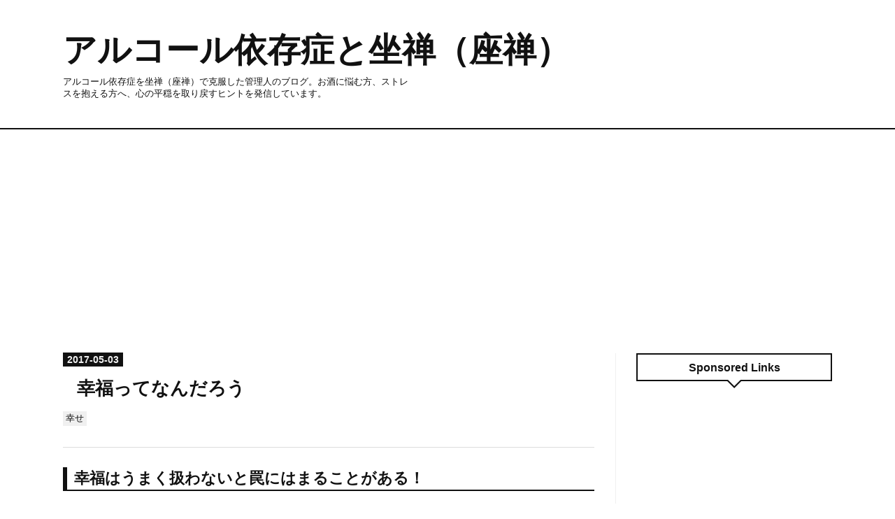

--- FILE ---
content_type: text/html; charset=utf-8
request_url: https://www.kagayakujinsei.com/archives/2017/05/03/003000
body_size: 10935
content:
<!DOCTYPE html>
<html
  lang="ja"

data-admin-domain="//blog.hatena.ne.jp"
data-admin-origin="https://blog.hatena.ne.jp"
data-author="kagayakujinsei"
data-avail-langs="ja en"
data-blog="kagayaku.hateblo.jp"
data-blog-host="kagayaku.hateblo.jp"
data-blog-is-public="1"
data-blog-name="アルコール依存症と坐禅（座禅）"
data-blog-owner="kagayakujinsei"
data-blog-show-ads=""
data-blog-show-sleeping-ads=""
data-blog-uri="https://www.kagayakujinsei.com/"
data-blog-uuid="10328749687221853693"
data-blogs-uri-base="https://www.kagayakujinsei.com"
data-brand="pro"
data-data-layer="{&quot;hatenablog&quot;:{&quot;admin&quot;:{},&quot;analytics&quot;:{&quot;brand_property_id&quot;:&quot;&quot;,&quot;measurement_id&quot;:&quot;&quot;,&quot;non_sampling_property_id&quot;:&quot;&quot;,&quot;property_id&quot;:&quot;UA-93387342-1&quot;,&quot;separated_property_id&quot;:&quot;UA-29716941-19&quot;},&quot;blog&quot;:{&quot;blog_id&quot;:&quot;10328749687221853693&quot;,&quot;content_seems_japanese&quot;:&quot;true&quot;,&quot;disable_ads&quot;:&quot;custom_domain&quot;,&quot;enable_ads&quot;:&quot;false&quot;,&quot;enable_keyword_link&quot;:&quot;false&quot;,&quot;entry_show_footer_related_entries&quot;:&quot;true&quot;,&quot;force_pc_view&quot;:&quot;true&quot;,&quot;is_public&quot;:&quot;true&quot;,&quot;is_responsive_view&quot;:&quot;true&quot;,&quot;is_sleeping&quot;:&quot;false&quot;,&quot;lang&quot;:&quot;ja&quot;,&quot;name&quot;:&quot;\u30a2\u30eb\u30b3\u30fc\u30eb\u4f9d\u5b58\u75c7\u3068\u5750\u7985\uff08\u5ea7\u7985\uff09&quot;,&quot;owner_name&quot;:&quot;kagayakujinsei&quot;,&quot;uri&quot;:&quot;https://www.kagayakujinsei.com/&quot;},&quot;brand&quot;:&quot;pro&quot;,&quot;page_id&quot;:&quot;entry&quot;,&quot;permalink_entry&quot;:{&quot;author_name&quot;:&quot;kagayakujinsei&quot;,&quot;categories&quot;:&quot;\u5e78\u305b&quot;,&quot;character_count&quot;:1069,&quot;date&quot;:&quot;2017-05-03&quot;,&quot;entry_id&quot;:&quot;10328749687240204575&quot;,&quot;first_category&quot;:&quot;\u5e78\u305b&quot;,&quot;hour&quot;:&quot;0&quot;,&quot;title&quot;:&quot;\u5e78\u798f\u3063\u3066\u306a\u3093\u3060\u308d\u3046&quot;,&quot;uri&quot;:&quot;https://www.kagayakujinsei.com/archives/2017/05/03/003000&quot;},&quot;pro&quot;:&quot;pro&quot;,&quot;router_type&quot;:&quot;blogs&quot;}}"
data-device="pc"
data-dont-recommend-pro="false"
data-global-domain="https://hatena.blog"
data-globalheader-color="b"
data-globalheader-type="pc"
data-has-touch-view="1"
data-help-url="https://help.hatenablog.com"
data-hide-header="1"
data-no-suggest-touch-view="1"
data-page="entry"
data-parts-domain="https://hatenablog-parts.com"
data-plus-available="1"
data-pro="true"
data-router-type="blogs"
data-sentry-dsn="https://03a33e4781a24cf2885099fed222b56d@sentry.io/1195218"
data-sentry-environment="production"
data-sentry-sample-rate="0.1"
data-static-domain="https://cdn.blog.st-hatena.com"
data-version="884471c8638ac98dd749242a736698"




  data-initial-state="{}"

  >
  <head prefix="og: http://ogp.me/ns# fb: http://ogp.me/ns/fb# article: http://ogp.me/ns/article#">

  

  
  <meta name="viewport" content="width=device-width, initial-scale=1.0" />


  


  

  <meta name="robots" content="max-image-preview:large" />


  <meta charset="utf-8"/>
  <meta http-equiv="X-UA-Compatible" content="IE=7; IE=9; IE=10; IE=11" />
  <title>幸福ってなんだろう - アルコール依存症と坐禅（座禅）</title>

  
  <link rel="canonical" href="https://www.kagayakujinsei.com/archives/2017/05/03/003000"/>



  

<meta itemprop="name" content="幸福ってなんだろう - アルコール依存症と坐禅（座禅）"/>

  <meta itemprop="image" content="https://cdn.image.st-hatena.com/image/scale/9078c8396d06b3f5e1aca06a61459497b98b95b4/backend=imagemagick;version=1;width=1300/https%3A%2F%2Fcdn.mogile.archive.st-hatena.com%2Fv1%2Fimage%2Fkagayakujinsei%2F316971160085589511.jpg"/>


  <meta property="og:title" content="幸福ってなんだろう - アルコール依存症と坐禅（座禅）"/>
<meta property="og:type" content="article"/>
  <meta property="og:url" content="https://www.kagayakujinsei.com/archives/2017/05/03/003000"/>

  <meta property="og:image" content="https://cdn.image.st-hatena.com/image/scale/9078c8396d06b3f5e1aca06a61459497b98b95b4/backend=imagemagick;version=1;width=1300/https%3A%2F%2Fcdn.mogile.archive.st-hatena.com%2Fv1%2Fimage%2Fkagayakujinsei%2F316971160085589511.jpg"/>

<meta property="og:image:alt" content="幸福ってなんだろう - アルコール依存症と坐禅（座禅）"/>
    <meta property="og:description" content="幸福はうまく扱わないと罠にはまることがある！ 【SPONSORED LINK】 幸せの設計図 子供の頃からずっと幸せを求めてきた。 ほとんどの人もそうではないでしょうか。 中学生になると良い高校に入って、 そして良い大学に入って、 そして良い就職をして、 そして良い嫁さんを貰って、 そして良い家を持って、 そして良いポストについて、 そして良い天下り先を見つけて、 そして良い老後を過ごして、 そして良い墓に入る。 これが幸せの設計図ではないでしょうか。 今に生きるということ しかし決して満足する人生ではなかったと皆感じるでしょう。 なぜかと言うと、今に生きていないからです。 目標が達成されても…" />
<meta property="og:site_name" content="アルコール依存症と坐禅（座禅）"/>

  <meta property="article:published_time" content="2017-05-02T15:30:00Z" />

    <meta property="article:tag" content="幸せ" />
      <meta name="twitter:card"  content="summary_large_image" />
    <meta name="twitter:image" content="https://cdn.image.st-hatena.com/image/scale/9078c8396d06b3f5e1aca06a61459497b98b95b4/backend=imagemagick;version=1;width=1300/https%3A%2F%2Fcdn.mogile.archive.st-hatena.com%2Fv1%2Fimage%2Fkagayakujinsei%2F316971160085589511.jpg" />  <meta name="twitter:title" content="幸福ってなんだろう - アルコール依存症と坐禅（座禅）" />    <meta name="twitter:description" content="幸福はうまく扱わないと罠にはまることがある！ 【SPONSORED LINK】 幸せの設計図 子供の頃からずっと幸せを求めてきた。 ほとんどの人もそうではないでしょうか。 中学生になると良い高校に入って、 そして良い大学に入って、 そして良い就職をして、 そして良い嫁さんを貰って、 そして良い家を持って、 そして良いポ…" />  <meta name="twitter:app:name:iphone" content="はてなブログアプリ" />
  <meta name="twitter:app:id:iphone" content="583299321" />
  <meta name="twitter:app:url:iphone" content="hatenablog:///open?uri=https%3A%2F%2Fwww.kagayakujinsei.com%2Farchives%2F2017%2F05%2F03%2F003000" />
  
    <meta name="description" content="幸福はうまく扱わないと罠にはまることがある！ 【SPONSORED LINK】 幸せの設計図 子供の頃からずっと幸せを求めてきた。 ほとんどの人もそうではないでしょうか。 中学生になると良い高校に入って、 そして良い大学に入って、 そして良い就職をして、 そして良い嫁さんを貰って、 そして良い家を持って、 そして良いポストについて、 そして良い天下り先を見つけて、 そして良い老後を過ごして、 そして良い墓に入る。 これが幸せの設計図ではないでしょうか。 今に生きるということ しかし決して満足する人生ではなかったと皆感じるでしょう。 なぜかと言うと、今に生きていないからです。 目標が達成されても…" />


  
<script
  id="embed-gtm-data-layer-loader"
  data-data-layer-page-specific="{&quot;hatenablog&quot;:{&quot;blogs_permalink&quot;:{&quot;entry_afc_issued&quot;:&quot;false&quot;,&quot;has_related_entries_with_elasticsearch&quot;:&quot;true&quot;,&quot;is_blog_sleeping&quot;:&quot;false&quot;,&quot;blog_afc_issued&quot;:&quot;false&quot;,&quot;is_author_pro&quot;:&quot;true&quot;}}}"
>
(function() {
  function loadDataLayer(elem, attrName) {
    if (!elem) { return {}; }
    var json = elem.getAttribute(attrName);
    if (!json) { return {}; }
    return JSON.parse(json);
  }

  var globalVariables = loadDataLayer(
    document.documentElement,
    'data-data-layer'
  );
  var pageSpecificVariables = loadDataLayer(
    document.getElementById('embed-gtm-data-layer-loader'),
    'data-data-layer-page-specific'
  );

  var variables = [globalVariables, pageSpecificVariables];

  if (!window.dataLayer) {
    window.dataLayer = [];
  }

  for (var i = 0; i < variables.length; i++) {
    window.dataLayer.push(variables[i]);
  }
})();
</script>

<!-- Google Tag Manager -->
<script>(function(w,d,s,l,i){w[l]=w[l]||[];w[l].push({'gtm.start':
new Date().getTime(),event:'gtm.js'});var f=d.getElementsByTagName(s)[0],
j=d.createElement(s),dl=l!='dataLayer'?'&l='+l:'';j.async=true;j.src=
'https://www.googletagmanager.com/gtm.js?id='+i+dl;f.parentNode.insertBefore(j,f);
})(window,document,'script','dataLayer','GTM-P4CXTW');</script>
<!-- End Google Tag Manager -->











  <link rel="shortcut icon" href="https://www.kagayakujinsei.com/icon/favicon">
<link rel="apple-touch-icon" href="https://www.kagayakujinsei.com/icon/touch">
<link rel="icon" sizes="192x192" href="https://www.kagayakujinsei.com/icon/link">

  

<link rel="alternate" type="application/atom+xml" title="Atom" href="https://www.kagayakujinsei.com/feed"/>
<link rel="alternate" type="application/rss+xml" title="RSS2.0" href="https://www.kagayakujinsei.com/rss"/>

  <link rel="alternate" type="application/json+oembed" href="https://hatena.blog/oembed?url=https%3A%2F%2Fwww.kagayakujinsei.com%2Farchives%2F2017%2F05%2F03%2F003000&amp;format=json" title="oEmbed Profile of 幸福ってなんだろう"/>
<link rel="alternate" type="text/xml+oembed" href="https://hatena.blog/oembed?url=https%3A%2F%2Fwww.kagayakujinsei.com%2Farchives%2F2017%2F05%2F03%2F003000&amp;format=xml" title="oEmbed Profile of 幸福ってなんだろう"/>
  
  <link rel="author" href="http://www.hatena.ne.jp/kagayakujinsei/">

  

  


  
    
<link rel="stylesheet" type="text/css" href="https://cdn.blog.st-hatena.com/css/blog.css?version=884471c8638ac98dd749242a736698"/>

    
  <link rel="stylesheet" type="text/css" href="https://usercss.blog.st-hatena.com/blog_style/10328749687221853693/c61a0d05f768e3f681de1e765da56b0bedf650ab"/>
  
  

  

  
<script> </script>

  
<style>
  div#google_afc_user,
  div.google-afc-user-container,
  div.google_afc_image,
  div.google_afc_blocklink {
      display: block !important;
  }
</style>


  

  
    <script type="application/ld+json">{"@context":"http://schema.org","@type":"Article","dateModified":"2019-07-31T15:57:08+09:00","datePublished":"2017-05-03T00:30:00+09:00","description":"幸福はうまく扱わないと罠にはまることがある！ 【SPONSORED LINK】 幸せの設計図 子供の頃からずっと幸せを求めてきた。 ほとんどの人もそうではないでしょうか。 中学生になると良い高校に入って、 そして良い大学に入って、 そして良い就職をして、 そして良い嫁さんを貰って、 そして良い家を持って、 そして良いポストについて、 そして良い天下り先を見つけて、 そして良い老後を過ごして、 そして良い墓に入る。 これが幸せの設計図ではないでしょうか。 今に生きるということ しかし決して満足する人生ではなかったと皆感じるでしょう。 なぜかと言うと、今に生きていないからです。 目標が達成されても…","headline":"幸福ってなんだろう","image":["https://cdn.mogile.archive.st-hatena.com/v1/image/kagayakujinsei/316971160085589511.jpg"]}</script>

  

  <script async src="https://pagead2.googlesyndication.com/pagead/js/adsbygoogle.js?client=ca-pub-8957843218440579"
     crossorigin="anonymous"></script>
</head>

  <body class="page-entry category-幸せ globalheader-off globalheader-ng-enabled">
    

<div id="globalheader-container"
  data-brand="hatenablog"
  style="display: none"
  >
  <iframe id="globalheader" height="37" frameborder="0" allowTransparency="true"></iframe>
</div>


  
  
  

  <div id="container">
    <div id="container-inner">
      <header id="blog-title" data-brand="hatenablog">
  <div id="blog-title-inner" >
    <div id="blog-title-content">
      <h1 id="title"><a href="https://www.kagayakujinsei.com/">アルコール依存症と坐禅（座禅）</a></h1>
      
        <h2 id="blog-description">アルコール依存症を坐禅（座禅）で克服した管理人のブログ。お酒に悩む方、ストレスを抱える方へ、心の平穏を取り戻すヒントを発信しています。</h2>
      
    </div>
  </div>
</header>

      

      
      




<div id="content" class="hfeed"
  
  >
  <div id="content-inner">
    <div id="wrapper">
      <div id="main">
        <div id="main-inner">
          

          



          
  
  <!-- google_ad_section_start -->
  <!-- rakuten_ad_target_begin -->
  
  
  

  

  
    
      
        <article class="entry hentry test-hentry js-entry-article date-first autopagerize_page_element chars-1200 words-100 mode-html entry-odd" id="entry-10328749687240204575" data-keyword-campaign="" data-uuid="10328749687240204575" data-publication-type="entry">
  <div class="entry-inner">
    <header class="entry-header">
  
    <div class="date entry-date first">
    <a href="https://www.kagayakujinsei.com/archive/2017/05/03" rel="nofollow">
      <time datetime="2017-05-02T15:30:00Z" title="2017-05-02T15:30:00Z">
        <span class="date-year">2017</span><span class="hyphen">-</span><span class="date-month">05</span><span class="hyphen">-</span><span class="date-day">03</span>
      </time>
    </a>
      </div>
  <h1 class="entry-title">
  <a href="https://www.kagayakujinsei.com/archives/2017/05/03/003000" class="entry-title-link bookmark">幸福ってなんだろう</a>
</h1>

  
  

  <div class="entry-categories categories">
    
    <a href="https://www.kagayakujinsei.com/archive/category/%E5%B9%B8%E3%81%9B" class="entry-category-link category-幸せ">幸せ</a>
    
  </div>


  

  

</header>

    


    <div class="entry-content hatenablog-entry">
  
    <h4>幸福はうまく扱わないと罠にはまることがある！</h4>
<p style="text-align: center;"><span style="font-size: 75%;">【SPONSORED LINK】</span><br />
<script src="//pagead2.googlesyndication.com/pagead/js/adsbygoogle.js" async=""></script>
 <ins class="adsbygoogle" style="display: inline-block; width: 336px; height: 280px;" data-ad-client="ca-pub-8957843218440579" data-ad-slot="6926013040"> </ins>
<script>// <![CDATA[
(adsbygoogle = window.adsbygoogle || []).push({});
// ]]></script>
</p>
<h5>幸せの設計図</h5>
<p>子供の頃からずっと幸せを求めてきた。</p>
<p>ほとんどの人もそうではないでしょうか。</p>
<p> </p>
<p>中学生になると良い高校に入って、</p>
<p>そして良い大学に入って、</p>
<p>そして良い就職をして、</p>
<p>そして良い嫁さんを貰って、</p>
<p>そして良い家を持って、</p>
<p>そして良いポストについて、</p>
<p>そして良い天下り先を見つけて、</p>
<p>そして良い老後を過ごして、</p>
<p>そして良い墓に入る。</p>
<p>これが幸せの設計図ではないでしょうか。</p>
<h5>今に生きるということ</h5>
<p>しかし決して満足する人生ではなかったと皆感じるでしょう。</p>
<p>なぜかと言うと、今に生きていないからです。</p>
<p> </p>
<p>目標が達成されてもすぐ次の目標が立てられて、今を楽しむことが出来ていないからです。</p>
<p>人は今でない未来の一点に生きようとしても生きることはできません。</p>
<p>生きてるように見えても、今をおろそかにして幻想に生きています。</p>
<p> </p>
<p>何かをしながら英語を聞き流しても決して英語を話すことが出来ないように、上の空で生きても決して物事は成し遂げることは出来ません。</p>
<p> </p>
<p>過去にも生きることも出来ません。</p>
<p>本当に生きることが出来るのは、今この瞬間しか絶対にないのです。</p>
<h5>夢を叶える一番重要なこと</h5>
<p>夢を持つことは決して悪いことではありません。</p>
<p>生きる励みになるし何より夢が叶った時を想像するのは楽しいものです。</p>
<p> </p>
<p>一番重要なことは夢を大きく描き、その後それをなるべく意識しないようにし、出来たら忘れてしまうことです。</p>
<p> </p>
<p>そうすることにより、夢という未来に引きずられることなく夢は夢としておいて置き、今この時を十分に生き切ることができます。</p>
<p> </p>
<p>今を十分に生き切れば生き切るほど夢が叶う期間が短くなります。</p>
<p>これが夢を叶えるコツです。</p>
<h5>人生で一番幸福なこと</h5>
<p>いくら夢を叶えたところで人は幸せにはなれません。</p>
<p>一月か二月は舞い上がり幸福感を味わうかもしれません。</p>
<p>しかしすぐに幸福感は薄れて次の欲望に向かわなければならないからです。</p>
<p><br />人が一番長い間幸せを感じることが出来るのは、人とのふれ合いのようなコミュニケーションしかないでしょう。</p>
<p> </p>
<p>大きな夢を叶えたとしても、誰も振り向いてくれないならむしろ空しさが募るだけです。</p>
<h5>幸福を蝕む罠</h5>
<p>アルコールに依存してくると人とのコミュニケーションが取れなくなってきます。</p>
<p>人との何気ないふれ合いより、酒のことで頭が一杯になってきます。</p>
<p>世の中で酒が一番の魅力になってきます。</p>
<p>酒を飲むことが一番の夢になってきます。</p>
<p>酒は幸福を蝕む魔物でもある。</p>
<p>スポンサーリンク</p>
<p>
<script src="//pagead2.googlesyndication.com/pagead/js/adsbygoogle.js" async=""></script>
</p>
<p style="text-align: center;"></p>
<p><ins class="adsbygoogle" style="display: block;" data-ad-client="ca-pub-8957843218440579" data-ad-slot="9294178245" data-ad-format="auto"> </ins></p>
<p>
<script>// <![CDATA[
(adsbygoogle = window.adsbygoogle || []).push({});
// ]]></script>
</p>
    
    




    

  
</div>

    
  <footer class="entry-footer">
    
    <div class="entry-tags-wrapper">
  <div class="entry-tags">  </div>
</div>

    <p class="entry-footer-section track-inview-by-gtm" data-gtm-track-json="{&quot;area&quot;: &quot;finish_reading&quot;}">
  <span class="author vcard"><span class="fn" data-load-nickname="1" data-user-name="kagayakujinsei" >kagayakujinsei</span></span>
  <span class="entry-footer-time"><a href="https://www.kagayakujinsei.com/archives/2017/05/03/003000"><time data-relative datetime="2017-05-02T15:30:00Z" title="2017-05-02T15:30:00Z" class="updated">2017-05-03 00:30</time></a></span>
  
  
  
</p>

    

    
<div class="social-buttons">
  
  
  
  
  
  
  
  
  
</div>

    

    <div class="customized-footer">
      

        

          <div class="entry-footer-modules" id="entry-footer-secondary-modules">      
<div class="hatena-module hatena-module-related-entries" >
      
  <!-- Hatena-Epic-has-related-entries-with-elasticsearch:true -->
  <div class="hatena-module-title">
    関連記事
  </div>
  <div class="hatena-module-body">
    <ul class="related-entries hatena-urllist urllist-with-thumbnails">
  
  
    
    <li class="urllist-item related-entries-item">
      <div class="urllist-item-inner related-entries-item-inner">
        
          
                      <div class="urllist-date-link related-entries-date-link">
  <a href="https://www.kagayakujinsei.com/archive/2019/03/04" rel="nofollow">
    <time datetime="2019-03-04T10:02:04Z" title="2019年3月4日">
      2019-03-04
    </time>
  </a>
</div>

          <a href="https://www.kagayakujinsei.com/archives/2019/03/04/190204" class="urllist-title-link related-entries-title-link  urllist-title related-entries-title">幸せになろう！平凡な日常にしか幸福はありません</a>


          
          

                      <div class="urllist-entry-body related-entries-entry-body">幸せとはどこか高いところにあるものではない。 例えば猛勉強を…</div>
      </div>
    </li>
  
    
    <li class="urllist-item related-entries-item">
      <div class="urllist-item-inner related-entries-item-inner">
        
          
                      <div class="urllist-date-link related-entries-date-link">
  <a href="https://www.kagayakujinsei.com/archive/2019/01/16" rel="nofollow">
    <time datetime="2019-01-16T10:52:31Z" title="2019年1月16日">
      2019-01-16
    </time>
  </a>
</div>

          <a href="https://www.kagayakujinsei.com/archives/2019/01/16/195231" class="urllist-title-link related-entries-title-link  urllist-title related-entries-title">幸せの形！今ある普通に感謝</a>


          
          

                      <div class="urllist-entry-body related-entries-entry-body">自分は途上国を含めて２０カ国以上の国に 行っていますが、治安…</div>
      </div>
    </li>
  
    
    <li class="urllist-item related-entries-item">
      <div class="urllist-item-inner related-entries-item-inner">
        
          
                      <div class="urllist-date-link related-entries-date-link">
  <a href="https://www.kagayakujinsei.com/archive/2018/12/06" rel="nofollow">
    <time datetime="2018-12-06T07:41:55Z" title="2018年12月6日">
      2018-12-06
    </time>
  </a>
</div>

          <a href="https://www.kagayakujinsei.com/archives/2018/12/06/164155" class="urllist-title-link related-entries-title-link  urllist-title related-entries-title">本当の幸せとは何か！それは自分を忘れること</a>


          
          

                      <div class="urllist-entry-body related-entries-entry-body">年齢、性別、学校、職歴、独身、既婚などにより 人は一瞬にして…</div>
      </div>
    </li>
  
    
    <li class="urllist-item related-entries-item">
      <div class="urllist-item-inner related-entries-item-inner">
        
          
                      <div class="urllist-date-link related-entries-date-link">
  <a href="https://www.kagayakujinsei.com/archive/2018/10/06" rel="nofollow">
    <time datetime="2018-10-06T11:40:05Z" title="2018年10月6日">
      2018-10-06
    </time>
  </a>
</div>

          <a href="https://www.kagayakujinsei.com/archives/2018/10/06/204005" class="urllist-title-link related-entries-title-link  urllist-title related-entries-title">なぜ幸福感がないのか</a>


          
          

                      <div class="urllist-entry-body related-entries-entry-body">最近本当に幸せそうな人を見ることが めっきり減った。 みんな…</div>
      </div>
    </li>
  
    
    <li class="urllist-item related-entries-item">
      <div class="urllist-item-inner related-entries-item-inner">
        
          
                      <div class="urllist-date-link related-entries-date-link">
  <a href="https://www.kagayakujinsei.com/archive/2018/08/08" rel="nofollow">
    <time datetime="2018-08-08T09:32:44Z" title="2018年8月8日">
      2018-08-08
    </time>
  </a>
</div>

          <a href="https://www.kagayakujinsei.com/archives/2018/08/08/183244" class="urllist-title-link related-entries-title-link  urllist-title related-entries-title">今を丁寧に生きる！過剰な欲望が招く人生模様</a>


          
          

                      <div class="urllist-entry-body related-entries-entry-body">人はよくあの時は若かったと 今の歳を嘆いたりします。 またあ…</div>
      </div>
    </li>
  
</ul>

  </div>
</div>
  </div>
        

      
    </div>
    
  <div class="comment-box js-comment-box">
    
    <ul class="comment js-comment">
      <li class="read-more-comments" style="display: none;"><a>もっと読む</a></li>
    </ul>
    
      <a class="leave-comment-title js-leave-comment-title">コメントを書く</a>
    
  </div>

  </footer>

  </div>
</article>

      
      
    
  

  
  <!-- rakuten_ad_target_end -->
  <!-- google_ad_section_end -->
  
  
  
  <div class="pager pager-permalink permalink">
    
      
      <span class="pager-prev">
        <a href="https://www.kagayakujinsei.com/archives/2017/05/20/113000" rel="prev">
          <span class="pager-arrow">&laquo; </span>
          人は何を求めて生きているんだろう
        </a>
      </span>
    
    
      
      <span class="pager-next">
        <a href="https://www.kagayakujinsei.com/archives/2017/04/22/000000" rel="next">
          レグテクト(アカンプロサート)を使ってみ…
          <span class="pager-arrow"> &raquo;</span>
        </a>
      </span>
    
  </div>


  



        </div>
      </div>

      <aside id="box1">
  <div id="box1-inner">
  </div>
</aside>

    </div><!-- #wrapper -->

    
<aside id="box2">
  
  <div id="box2-inner">
    
      
<div class="hatena-module hatena-module-html">
    <div class="hatena-module-title">Sponsored Links</div>
  <div class="hatena-module-body">
    <script async src="//pagead2.googlesyndication.com/pagead/js/adsbygoogle.js"></script>
<!-- -->
<ins class="adsbygoogle"
     style="display:block"
     data-ad-client="ca-pub-8957843218440579"
     data-ad-slot="9294178245"
     data-ad-format="auto"></ins>
<script>
(adsbygoogle = window.adsbygoogle || []).push({});
</script>
  </div>
</div>

    
      
<div class="hatena-module hatena-module-html">
    <div class="hatena-module-title">私のプロフィール</div>
  <div class="hatena-module-body">
    ２０歳代後半に仕事のストレスから大酒を飲むようになる。３５歳頃から毎日ウイスキーをボトル半分以上毎日飲むようになる。アルコール依存症と診断されるも坐禅などの瞑想法により５５歳で生還する。<p> <a href="https://www.kagayakujinsei.com/archive/category/%E7%A7%81%E3%81%AE%E4%BA%BA%E7%94%9F">詳しい人生はこちらから</a></p>
  </div>
</div>

    
      <div class="hatena-module hatena-module-recent-entries ">
  <div class="hatena-module-title">
    <a href="https://www.kagayakujinsei.com/archive">
      最新記事
    </a>
  </div>
  <div class="hatena-module-body">
    <ul class="recent-entries hatena-urllist ">
  
  
    
    <li class="urllist-item recent-entries-item">
      <div class="urllist-item-inner recent-entries-item-inner">
        
          
          
          <a href="https://www.kagayakujinsei.com/archives/2025/10/25/173753" class="urllist-title-link recent-entries-title-link  urllist-title recent-entries-title">意識の覚醒と現代社会の転換点</a>


          
          

                </div>
    </li>
  
    
    <li class="urllist-item recent-entries-item">
      <div class="urllist-item-inner recent-entries-item-inner">
        
          
          
          <a href="https://www.kagayakujinsei.com/archives/2025/09/26/123904" class="urllist-title-link recent-entries-title-link  urllist-title recent-entries-title">心の時代に生きる</a>


          
          

                </div>
    </li>
  
    
    <li class="urllist-item recent-entries-item">
      <div class="urllist-item-inner recent-entries-item-inner">
        
          
          
          <a href="https://www.kagayakujinsei.com/archives/2025/08/28/184926" class="urllist-title-link recent-entries-title-link  urllist-title recent-entries-title">和の素晴らしさ</a>


          
          

                </div>
    </li>
  
    
    <li class="urllist-item recent-entries-item">
      <div class="urllist-item-inner recent-entries-item-inner">
        
          
          
          <a href="https://www.kagayakujinsei.com/archives/2025/07/23/012103" class="urllist-title-link recent-entries-title-link  urllist-title recent-entries-title">ダイエットはなぜ失敗するのか！本能に逆らうだけではリバウンドします</a>


          
          

                </div>
    </li>
  
    
    <li class="urllist-item recent-entries-item">
      <div class="urllist-item-inner recent-entries-item-inner">
        
          
          
          <a href="https://www.kagayakujinsei.com/archives/2025/06/24/134835" class="urllist-title-link recent-entries-title-link  urllist-title recent-entries-title">常識ってなんだろう</a>


          
          

                </div>
    </li>
  
    
    <li class="urllist-item recent-entries-item">
      <div class="urllist-item-inner recent-entries-item-inner">
        
          
          
          <a href="https://www.kagayakujinsei.com/archives/2025/05/30/065029" class="urllist-title-link recent-entries-title-link  urllist-title recent-entries-title">いじめはなぜ無くならないのか！社会を学び打たれ強くなる方法にもなる</a>


          
          

                </div>
    </li>
  
    
    <li class="urllist-item recent-entries-item">
      <div class="urllist-item-inner recent-entries-item-inner">
        
          
          
          <a href="https://www.kagayakujinsei.com/archives/2025/04/29/043716" class="urllist-title-link recent-entries-title-link  urllist-title recent-entries-title">弱みを見せなければ強く生きることはできない</a>


          
          

                </div>
    </li>
  
    
    <li class="urllist-item recent-entries-item">
      <div class="urllist-item-inner recent-entries-item-inner">
        
          
          
          <a href="https://www.kagayakujinsei.com/archives/2025/03/26/005512" class="urllist-title-link recent-entries-title-link  urllist-title recent-entries-title">縁とは何か</a>


          
          

                </div>
    </li>
  
    
    <li class="urllist-item recent-entries-item">
      <div class="urllist-item-inner recent-entries-item-inner">
        
          
          
          <a href="https://www.kagayakujinsei.com/archives/2025/03/05/002026" class="urllist-title-link recent-entries-title-link  urllist-title recent-entries-title">消化試合でない生き方！主役でない人生も受け入れよう</a>


          
          

                </div>
    </li>
  
    
    <li class="urllist-item recent-entries-item">
      <div class="urllist-item-inner recent-entries-item-inner">
        
          
          
          <a href="https://www.kagayakujinsei.com/archives/2025/02/07/235948" class="urllist-title-link recent-entries-title-link  urllist-title recent-entries-title">時間を楽しめない時代！人間の原点に帰る生き方</a>


          
          

                </div>
    </li>
  
</ul>

      </div>
</div>

    
      <div class="hatena-module hatena-module-links">
  <div class="hatena-module-title">
    人気記事
  </div>
  <div class="hatena-module-body">
    <ul class="hatena-urllist">
      
        <li>
          <a href="https://www.kagayakujinsei.com/archives/2017/03/17/043000">セントジョーンズワートというサプリメントを使ってみる </a>
        </li>
      
        <li>
          <a href="https://www.kagayakujinsei.com/archives/2017/07/18/040000">アルコールとセロトニンの関係について</a>
        </li>
      
        <li>
          <a href="https://www.kagayakujinsei.com/archives/2017/06/16/040000">呼吸とセロトニンの関係について</a>
        </li>
      
        <li>
          <a href="https://www.kagayakujinsei.com/archives/2017/07/07/050000">坐禅という頼らない生き方</a>
        </li>
      
        <li>
          <a href="https://www.kagayakujinsei.com/archives/2017/04/14/035414">坐禅をすることによる心身の変化 </a>
        </li>
      
        <li>
          <a href="https://www.kagayakujinsei.com/archives/2017/04/03/072227">なぜスリップ（再飲酒）するのか </a>
        </li>
      
        <li>
          <a href="https://www.kagayakujinsei.com/archives/11825588.html">２週間の禁酒生活を終えて</a>
        </li>
      
        <li>
          <a href="https://www.kagayakujinsei.com/archives/2018/02/22/173745">３週間の禁酒生活を終えて</a>
        </li>
      
        <li>
          <a href="https://www.kagayakujinsei.com/archives/2017/08/01/040000">仕事は簡単に辞めない方が良い理由</a>
        </li>
      
        <li>
          <a href="https://www.kagayakujinsei.com/archives/2018/02/26/164849">心の洗濯はなぜ必要なのか</a>
        </li>
      
        <li>
          <a href="https://www.kagayakujinsei.com/archives/2018/03/22/214507">叶わなかった夢の後始末の方法</a>
        </li>
      
    </ul>
  </div>
</div>

    
      

<div class="hatena-module hatena-module-category">
  <div class="hatena-module-title">
    カテゴリー
  </div>
  <div class="hatena-module-body">
    <ul class="hatena-urllist">
      
        <li>
          <a href="https://www.kagayakujinsei.com/archive/category/%E6%96%B0%E6%99%82%E4%BB%A3" class="category-新時代">
            新時代 (7)
          </a>
        </li>
      
        <li>
          <a href="https://www.kagayakujinsei.com/archive/category/%E8%87%AA%E7%84%B6" class="category-自然">
            自然 (4)
          </a>
        </li>
      
        <li>
          <a href="https://www.kagayakujinsei.com/archive/category/%E7%B8%81" class="category-縁">
            縁 (5)
          </a>
        </li>
      
        <li>
          <a href="https://www.kagayakujinsei.com/archive/category/%E8%A9%A6%E7%B7%B4" class="category-試練">
            試練 (11)
          </a>
        </li>
      
        <li>
          <a href="https://www.kagayakujinsei.com/archive/category/%E4%BB%8A%E3%82%92%E7%94%9F%E3%81%8D%E3%82%8B" class="category-今を生きる">
            今を生きる (11)
          </a>
        </li>
      
        <li>
          <a href="https://www.kagayakujinsei.com/archive/category/%E5%BF%83" class="category-心">
            心 (11)
          </a>
        </li>
      
        <li>
          <a href="https://www.kagayakujinsei.com/archive/category/%E5%B9%B8%E3%81%9B" class="category-幸せ">
            幸せ (15)
          </a>
        </li>
      
        <li>
          <a href="https://www.kagayakujinsei.com/archive/category/%E8%8B%A6%E3%81%97%E3%81%BF" class="category-苦しみ">
            苦しみ (4)
          </a>
        </li>
      
        <li>
          <a href="https://www.kagayakujinsei.com/archive/category/%E7%94%9F%E3%81%8D%E6%96%B9" class="category-生き方">
            生き方 (5)
          </a>
        </li>
      
        <li>
          <a href="https://www.kagayakujinsei.com/archive/category/%E5%BC%95%E5%AF%84%E3%81%9B%E3%81%AE%E6%B3%95%E5%89%87" class="category-引寄せの法則">
            引寄せの法則 (1)
          </a>
        </li>
      
        <li>
          <a href="https://www.kagayakujinsei.com/archive/category/%E5%A4%B1%E6%95%97" class="category-失敗">
            失敗 (1)
          </a>
        </li>
      
        <li>
          <a href="https://www.kagayakujinsei.com/archive/category/%E9%9B%86%E4%B8%AD%E5%8A%9B" class="category-集中力">
            集中力 (1)
          </a>
        </li>
      
        <li>
          <a href="https://www.kagayakujinsei.com/archive/category/%E4%BA%BA%E7%94%9F" class="category-人生">
            人生 (16)
          </a>
        </li>
      
        <li>
          <a href="https://www.kagayakujinsei.com/archive/category/%E5%A4%A2" class="category-夢">
            夢 (7)
          </a>
        </li>
      
        <li>
          <a href="https://www.kagayakujinsei.com/archive/category/%E8%B6%85%E8%83%BD%E5%8A%9B" class="category-超能力">
            超能力 (12)
          </a>
        </li>
      
        <li>
          <a href="https://www.kagayakujinsei.com/archive/category/%E5%96%9C%E3%81%B3" class="category-喜び">
            喜び (4)
          </a>
        </li>
      
        <li>
          <a href="https://www.kagayakujinsei.com/archive/category/%E4%BB%95%E4%BA%8B" class="category-仕事">
            仕事 (8)
          </a>
        </li>
      
        <li>
          <a href="https://www.kagayakujinsei.com/archive/category/%E3%82%A2%E3%83%AB%E3%82%B3%E3%83%BC%E3%83%AB%E4%BE%9D%E5%AD%98%E7%97%87%E3%81%AB%E3%81%A4%E3%81%84%E3%81%A6" class="category-アルコール依存症について">
            アルコール依存症について (24)
          </a>
        </li>
      
        <li>
          <a href="https://www.kagayakujinsei.com/archive/category/%E6%88%A6%E4%BA%89" class="category-戦争">
            戦争 (3)
          </a>
        </li>
      
        <li>
          <a href="https://www.kagayakujinsei.com/archive/category/%E3%83%A1%E3%83%83%E3%82%BB%E3%83%BC%E3%82%B8" class="category-メッセージ">
            メッセージ (2)
          </a>
        </li>
      
        <li>
          <a href="https://www.kagayakujinsei.com/archive/category/%E3%81%8A%E3%81%94%E3%82%8A" class="category-おごり">
            おごり (3)
          </a>
        </li>
      
        <li>
          <a href="https://www.kagayakujinsei.com/archive/category/%E5%81%A5%E5%BA%B7" class="category-健康">
            健康 (5)
          </a>
        </li>
      
        <li>
          <a href="https://www.kagayakujinsei.com/archive/category/%E9%81%8B" class="category-運">
            運 (3)
          </a>
        </li>
      
        <li>
          <a href="https://www.kagayakujinsei.com/archive/category/%E9%80%B2%E5%8C%96" class="category-進化">
            進化 (6)
          </a>
        </li>
      
        <li>
          <a href="https://www.kagayakujinsei.com/archive/category/%E3%81%A0%E3%82%8D%E3%81%86" class="category-だろう">
            だろう (4)
          </a>
        </li>
      
        <li>
          <a href="https://www.kagayakujinsei.com/archive/category/%E3%82%BB%E3%83%AD%E3%83%88%E3%83%8B%E3%83%B3%E3%81%AB%E3%81%A4%E3%81%84%E3%81%A6" class="category-セロトニンについて">
            セロトニンについて (2)
          </a>
        </li>
      
        <li>
          <a href="https://www.kagayakujinsei.com/archive/category/%E7%9D%A1%E7%9C%A0%E3%81%AB%E3%81%A4%E3%81%84%E3%81%A6" class="category-睡眠について">
            睡眠について (3)
          </a>
        </li>
      
        <li>
          <a href="https://www.kagayakujinsei.com/archive/category/%E7%97%85%E6%B0%97" class="category-病気">
            病気 (10)
          </a>
        </li>
      
        <li>
          <a href="https://www.kagayakujinsei.com/archive/category/%E3%82%A6%E3%82%A4%E3%83%AB%E3%82%B9" class="category-ウイルス">
            ウイルス (9)
          </a>
        </li>
      
        <li>
          <a href="https://www.kagayakujinsei.com/archive/category/%E9%80%9A%E4%BF%A1%E6%96%99%E9%87%91" class="category-通信料金">
            通信料金 (1)
          </a>
        </li>
      
        <li>
          <a href="https://www.kagayakujinsei.com/archive/category/%E6%AD%BB" class="category-死">
            死 (2)
          </a>
        </li>
      
        <li>
          <a href="https://www.kagayakujinsei.com/archive/category/%E8%BF%91%E6%B3%81" class="category-近況">
            近況 (1)
          </a>
        </li>
      
        <li>
          <a href="https://www.kagayakujinsei.com/archive/category/%E7%B5%90%E5%A9%9A" class="category-結婚">
            結婚 (3)
          </a>
        </li>
      
        <li>
          <a href="https://www.kagayakujinsei.com/archive/category/%E6%97%85%E8%A1%8C" class="category-旅行">
            旅行 (1)
          </a>
        </li>
      
        <li>
          <a href="https://www.kagayakujinsei.com/archive/category/%E5%96%AA%E5%A4%B1" class="category-喪失">
            喪失 (1)
          </a>
        </li>
      
        <li>
          <a href="https://www.kagayakujinsei.com/archive/category/%E3%83%9F%E3%83%8B%E3%83%9E%E3%83%AA%E3%82%B9%E3%83%88" class="category-ミニマリスト">
            ミニマリスト (3)
          </a>
        </li>
      
        <li>
          <a href="https://www.kagayakujinsei.com/archive/category/%E6%84%9B" class="category-愛">
            愛 (2)
          </a>
        </li>
      
        <li>
          <a href="https://www.kagayakujinsei.com/archive/category/%E9%85%92%E3%81%AB%E3%81%A4%E3%81%84%E3%81%A6" class="category-酒について">
            酒について (4)
          </a>
        </li>
      
        <li>
          <a href="https://www.kagayakujinsei.com/archive/category/%E4%BA%BA%E9%96%93%E9%96%A2%E4%BF%82" class="category-人間関係">
            人間関係 (2)
          </a>
        </li>
      
        <li>
          <a href="https://www.kagayakujinsei.com/archive/category/%E8%87%AA%E4%BF%A1" class="category-自信">
            自信 (2)
          </a>
        </li>
      
        <li>
          <a href="https://www.kagayakujinsei.com/archive/category/%E5%9D%90%E7%A6%85%E3%81%AB%E3%81%A4%E3%81%84%E3%81%A6" class="category-坐禅について">
            坐禅について (10)
          </a>
        </li>
      
        <li>
          <a href="https://www.kagayakujinsei.com/archive/category/%E5%91%BC%E5%90%B8" class="category-呼吸">
            呼吸 (3)
          </a>
        </li>
      
        <li>
          <a href="https://www.kagayakujinsei.com/archive/category/%E7%A6%81%E9%85%92%E6%97%A5%E8%A8%98" class="category-禁酒日記">
            禁酒日記 (16)
          </a>
        </li>
      
        <li>
          <a href="https://www.kagayakujinsei.com/archive/category/%E9%A1%98%E6%9C%9B" class="category-願望">
            願望 (2)
          </a>
        </li>
      
        <li>
          <a href="https://www.kagayakujinsei.com/archive/category/%E6%99%82%E9%96%93" class="category-時間">
            時間 (2)
          </a>
        </li>
      
        <li>
          <a href="https://www.kagayakujinsei.com/archive/category/%E3%82%B5%E3%83%97%E3%83%AA%E3%83%A1%E3%83%B3%E3%83%88" class="category-サプリメント">
            サプリメント (3)
          </a>
        </li>
      
        <li>
          <a href="https://www.kagayakujinsei.com/archive/category/%E8%80%81%E4%BA%BA" class="category-老人">
            老人 (1)
          </a>
        </li>
      
        <li>
          <a href="https://www.kagayakujinsei.com/archive/category/%E7%8B%AC%E3%82%8A%E8%A8%80" class="category-独り言">
            独り言 (1)
          </a>
        </li>
      
        <li>
          <a href="https://www.kagayakujinsei.com/archive/category/%E5%86%85%E8%87%93%E3%81%AB%E3%81%A4%E3%81%84%E3%81%A6" class="category-内臓について">
            内臓について (4)
          </a>
        </li>
      
        <li>
          <a href="https://www.kagayakujinsei.com/archive/category/%E6%9C%89%E5%90%8D%E4%BA%BA" class="category-有名人">
            有名人 (1)
          </a>
        </li>
      
        <li>
          <a href="https://www.kagayakujinsei.com/archive/category/%E3%81%8A%E9%87%91" class="category-お金">
            お金 (1)
          </a>
        </li>
      
        <li>
          <a href="https://www.kagayakujinsei.com/archive/category/%E8%87%AA%E5%88%86%E3%81%AE%E9%A3%B2%E9%85%92%E6%AD%B4" class="category-自分の飲酒歴">
            自分の飲酒歴 (1)
          </a>
        </li>
      
        <li>
          <a href="https://www.kagayakujinsei.com/archive/category/%E3%81%AF%E3%81%98%E3%82%81%E3%81%AB" class="category-はじめに">
            はじめに (3)
          </a>
        </li>
      
        <li>
          <a href="https://www.kagayakujinsei.com/archive/category/%E8%87%AA%E5%88%86%E3%81%AE%E5%A4%A2" class="category-自分の夢">
            自分の夢 (3)
          </a>
        </li>
      
        <li>
          <a href="https://www.kagayakujinsei.com/archive/category/%E7%A7%81%E3%81%AE%E4%BA%BA%E7%94%9F" class="category-私の人生">
            私の人生 (7)
          </a>
        </li>
      
    </ul>
  </div>
</div>

    
      
<div class="hatena-module hatena-module-html">
    <div class="hatena-module-title">あなたの夢が叶い運が良くなりますように</div>
  <div class="hatena-module-body">
    <p><a href="//mental.blogmura.com/izon_alcohol/ranking.html"><img src="//mental.blogmura.com/izon_alcohol/img/originalimg/0009778588.jpg" alt="にほんブログ村 メンタルヘルスブログ アルコール依存症へ" width="120" height="82" border="0" /></a>　　　<a href="//blog.with2.net/link/?1892276"><img src="//blog.with2.net/user-banner/?id=1892276&amp;seq=1" alt="" border="0" /></a></p>
  </div>
</div>

    
      
<div class="hatena-module hatena-module-html">
    <div class="hatena-module-title">ブログランキング</div>
  <div class="hatena-module-body">
    <a href="//www.blogmura.com/point/01534404.html?type=image"><img src="//blogparts.blogmura.com/parts_image/user/pv01534404.gif" alt="PVアクセスランキング にほんブログ村" /></a>

<a href="//mental.blogmura.com/izon_alcohol/ranking.html" target="_blank"><img src="//mental.blogmura.com/izon_alcohol/img/izon_alcohol88_31.gif" width="88" height="31" border="0" alt="にほんブログ村 メンタルヘルスブログ アルコール依存症へ" /></a><br /><a href="//mental.blogmura.com/izon_alcohol/ranking.html" target="_blank">にほんブログ村</a>
  </div>
</div>

    
      <div class="hatena-module hatena-module-links">
  <div class="hatena-module-title">
    privacy-policy
  </div>
  <div class="hatena-module-body">
    <ul class="hatena-urllist">
      
        <li>
          <a href="https://www.kagayakujinsei.com/privacy-policy">privacy-policy</a>
        </li>
      
    </ul>
  </div>
</div>

    
    
  </div>
</aside>


  </div>
</div>




      

      

    </div>
  </div>
  

  

  
  

<div class="quote-box">
  <div class="tooltip-quote tooltip-quote-stock">
    <i class="blogicon-quote" title="引用をストック"></i>
  </div>
  <div class="tooltip-quote tooltip-quote-tweet js-tooltip-quote-tweet">
    <a class="js-tweet-quote" target="_blank" data-track-name="quote-tweet" data-track-once>
      <img src="https://cdn.blog.st-hatena.com/images/admin/quote/quote-x-icon.svg?version=884471c8638ac98dd749242a736698" title="引用して投稿する" >
    </a>
  </div>
</div>

<div class="quote-stock-panel" id="quote-stock-message-box" style="position: absolute; z-index: 3000">
  <div class="message-box" id="quote-stock-succeeded-message" style="display: none">
    <p>引用をストックしました</p>
    <button class="btn btn-primary" id="quote-stock-show-editor-button" data-track-name="curation-quote-edit-button">ストック一覧を見る</button>
    <button class="btn quote-stock-close-message-button">閉じる</button>
  </div>

  <div class="message-box" id="quote-login-required-message" style="display: none">
    <p>引用するにはまずログインしてください</p>
    <button class="btn btn-primary" id="quote-login-button">ログイン</button>
    <button class="btn quote-stock-close-message-button">閉じる</button>
  </div>

  <div class="error-box" id="quote-stock-failed-message" style="display: none">
    <p>引用をストックできませんでした。再度お試しください</p>
    <button class="btn quote-stock-close-message-button">閉じる</button>
  </div>

  <div class="error-box" id="unstockable-quote-message-box" style="display: none; position: absolute; z-index: 3000;">
    <p>限定公開記事のため引用できません。</p>
  </div>
</div>

<script type="x-underscore-template" id="js-requote-button-template">
  <div class="requote-button js-requote-button">
    <button class="requote-button-btn tipsy-top" title="引用する"><i class="blogicon-quote"></i></button>
  </div>
</script>



  
  <div id="hidden-subscribe-button" style="display: none;">
    <div class="hatena-follow-button-box btn-subscribe js-hatena-follow-button-box"
  
  >

  <a href="#" class="hatena-follow-button js-hatena-follow-button">
    <span class="subscribing">
      <span class="foreground">読者です</span>
      <span class="background">読者をやめる</span>
    </span>
    <span class="unsubscribing" data-track-name="profile-widget-subscribe-button" data-track-once>
      <span class="foreground">読者になる</span>
      <span class="background">読者になる</span>
    </span>
  </a>
  <div class="subscription-count-box js-subscription-count-box">
    <i></i>
    <u></u>
    <span class="subscription-count js-subscription-count">
    </span>
  </div>
</div>

  </div>

  



    


  <script async src="https://platform.twitter.com/widgets.js" charset="utf-8"></script>

<script src="https://b.st-hatena.com/js/bookmark_button.js" charset="utf-8" async="async"></script>


<script type="text/javascript" src="https://cdn.blog.st-hatena.com/js/external/jquery.min.js?v=1.12.4&amp;version=884471c8638ac98dd749242a736698"></script>







<script src="https://cdn.blog.st-hatena.com/js/texts-ja.js?version=884471c8638ac98dd749242a736698"></script>



  <script id="vendors-js" data-env="production" src="https://cdn.blog.st-hatena.com/js/vendors.js?version=884471c8638ac98dd749242a736698" crossorigin="anonymous"></script>

<script id="hatenablog-js" data-env="production" src="https://cdn.blog.st-hatena.com/js/hatenablog.js?version=884471c8638ac98dd749242a736698" crossorigin="anonymous" data-page-id="entry"></script>


  <script>Hatena.Diary.GlobalHeader.init()</script>







    

    





  </body>
</html>



--- FILE ---
content_type: text/html; charset=utf-8
request_url: https://www.google.com/recaptcha/api2/aframe
body_size: 268
content:
<!DOCTYPE HTML><html><head><meta http-equiv="content-type" content="text/html; charset=UTF-8"></head><body><script nonce="RYAmVlHQvOIrafbQpJkiBA">/** Anti-fraud and anti-abuse applications only. See google.com/recaptcha */ try{var clients={'sodar':'https://pagead2.googlesyndication.com/pagead/sodar?'};window.addEventListener("message",function(a){try{if(a.source===window.parent){var b=JSON.parse(a.data);var c=clients[b['id']];if(c){var d=document.createElement('img');d.src=c+b['params']+'&rc='+(localStorage.getItem("rc::a")?sessionStorage.getItem("rc::b"):"");window.document.body.appendChild(d);sessionStorage.setItem("rc::e",parseInt(sessionStorage.getItem("rc::e")||0)+1);localStorage.setItem("rc::h",'1766299793363');}}}catch(b){}});window.parent.postMessage("_grecaptcha_ready", "*");}catch(b){}</script></body></html>